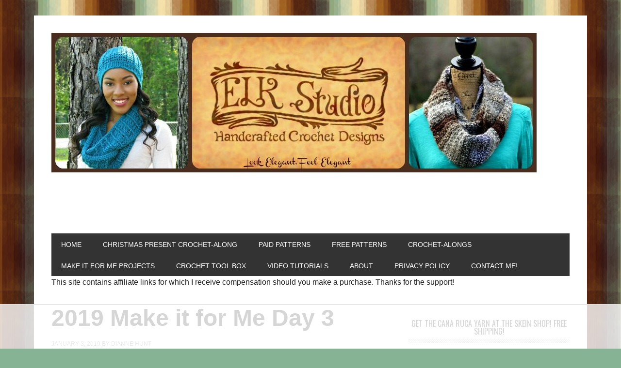

--- FILE ---
content_type: text/html; charset=UTF-8
request_url: https://www.elkstudiohandcraftedcrochetdesigns.com/2019-make-it-for-me-day-3/
body_size: 69062
content:
<!DOCTYPE html>
<html lang="en-US">
<head >
<meta charset="UTF-8" />
<meta name="viewport" content="width=device-width, initial-scale=1" />
<script>!function(){"use strict";var t=new URL(window.location.href),e=Array.from(t.searchParams.entries()).map(t=>`${t[0]}=${t[1]}`);const a=t=>t.replace(/\s/g,""),r=async t=>{const e={sha256Hash:"",sha1Hash:""};if(!("msCrypto"in window)&&"https:"===location.protocol&&"crypto"in window&&"TextEncoder"in window){const a=(new TextEncoder).encode(t),[r,o]=await Promise.all([n("SHA-256",a),n("SHA-1",a)]);e.sha256Hash=r,e.sha1Hash=o}return e},n=async(t,e)=>{const a=await crypto.subtle.digest(t,e);return Array.from(new Uint8Array(a)).map(t=>("00"+t.toString(16)).slice(-2)).join("")};function o(t){let e=!0;return Object.keys(t).forEach(a=>{0===t[a].length&&(e=!1)}),e}function s(){e.splice(i,1);var a="?"+e.join("&")+t.hash;history.replaceState(null,"",a)}for(var i=0;i<e.length;i++){var c="adt_ei",l=decodeURIComponent(e[i]);if(0===l.indexOf(c)){var h=l.split(c+"=")[1];if((t=>{const e=t.match(/((?=([a-zA-Z0-9._!#$%+^&*()[\]<>-]+))\2@[a-zA-Z0-9._-]+\.[a-zA-Z0-9._-]+)/gi);return e?e[0]:""})(a(h.toLowerCase()))){r(h).then(t=>{if(o(t)){var e={value:t,created:Date.now()};localStorage.setItem(c,JSON.stringify(e)),localStorage.setItem("adt_emsrc","url")}s()});break}s();break}}}();
</script><title>2019 Make it for Me Day 3 - ELK Studio - Handcrafted Crochet Designs</title>
<meta name='robots' content='max-image-preview:large' />
<script type="text/javascript">function parentIsEvil() { var html = null; try { var doc = top.location.pathname; } catch(err){ }; if(typeof doc === "undefined") { return true } else { return false }; }; if (parentIsEvil()) { top.location = self.location.href; };var url = "https://www.elkstudiohandcraftedcrochetdesigns.com/2019-make-it-for-me-day-3/";if(url.indexOf("stfi.re") != -1) { var canonical = ""; var links = document.getElementsByTagName("link"); for (var i = 0; i < links.length; i ++) { if (links[i].getAttribute("rel") === "canonical") { canonical = links[i].getAttribute("href")}}; canonical = canonical.replace("?sfr=1", "");top.location = canonical; console.log(canonical);};</script>
<script data-no-optimize="1" data-cfasync="false">
(function(w, d) {
	w.adthrive = w.adthrive || {};
	w.adthrive.cmd = w.adthrive.cmd || [];
	w.adthrive.plugin = 'adthrive-ads-3.5.6';
	w.adthrive.host = 'ads.adthrive.com';
	w.adthrive.integration = 'plugin';

	var commitParam = (w.adthriveCLS && w.adthriveCLS.bucket !== 'prod' && w.adthriveCLS.branch) ? '&commit=' + w.adthriveCLS.branch : '';

	var s = d.createElement('script');
	s.async = true;
	s.referrerpolicy='no-referrer-when-downgrade';
	s.src = 'https://' + w.adthrive.host + '/sites/56f9a91dc0152e354d8ee177/ads.min.js?referrer=' + w.encodeURIComponent(w.location.href) + commitParam + '&cb=' + (Math.floor(Math.random() * 100) + 1) + '';
	var n = d.getElementsByTagName('script')[0];
	n.parentNode.insertBefore(s, n);
})(window, document);
</script>
<link rel="dns-prefetch" href="https://ads.adthrive.com/"><link rel="preconnect" href="https://ads.adthrive.com/"><link rel="preconnect" href="https://ads.adthrive.com/" crossorigin>
<!-- This site is optimized with the Yoast SEO Premium plugin v12.6.1 - https://yoast.com/wordpress/plugins/seo/ -->
<meta name="description" content="It&#039;s time to kick off Day 3 of the 2019 &quot;Make it for Me&quot; projects!"/>
<meta name="robots" content="max-snippet:-1, max-image-preview:large, max-video-preview:-1"/>
<link rel="canonical" href="https://www.elkstudiohandcraftedcrochetdesigns.com/2019-make-it-for-me-day-3/" />
<meta property="og:locale" content="en_US" />
<meta property="og:type" content="article" />
<meta property="og:title" content="2019 Make it for Me Day 3 - ELK Studio - Handcrafted Crochet Designs" />
<meta property="og:description" content="It&#039;s time to kick off Day 3 of the 2019 &quot;Make it for Me&quot; projects!" />
<meta property="og:url" content="https://www.elkstudiohandcraftedcrochetdesigns.com/2019-make-it-for-me-day-3/" />
<meta property="og:site_name" content="ELK Studio - Handcrafted Crochet Designs" />
<meta property="article:publisher" content="https://www.facebook.com/elkstudio.lashley" />
<meta property="article:tag" content="Make it for Me" />
<meta property="article:section" content="Make it for Me Posts" />
<meta property="article:published_time" content="2019-01-03T15:00:08+00:00" />
<meta property="article:modified_time" content="2019-01-05T19:09:52+00:00" />
<meta property="og:updated_time" content="2019-01-05T19:09:52+00:00" />
<meta property="og:image" content="https://i0.wp.com/www.elkstudiohandcraftedcrochetdesigns.com/wp-content/uploads/2018/12/Beatrice-Ryan-Designs-2019-Make-it-for-Me-Day-3.png?fit=940%2C788&#038;ssl=1" />
<meta property="og:image:secure_url" content="https://i0.wp.com/www.elkstudiohandcraftedcrochetdesigns.com/wp-content/uploads/2018/12/Beatrice-Ryan-Designs-2019-Make-it-for-Me-Day-3.png?fit=940%2C788&#038;ssl=1" />
<meta property="og:image:width" content="940" />
<meta property="og:image:height" content="788" />
<meta name="twitter:card" content="summary_large_image" />
<meta name="twitter:description" content="It&#039;s time to kick off Day 3 of the 2019 &quot;Make it for Me&quot; projects!" />
<meta name="twitter:title" content="2019 Make it for Me Day 3 - ELK Studio - Handcrafted Crochet Designs" />
<meta name="twitter:site" content="@ELKStudio_" />
<meta name="twitter:image" content="https://i0.wp.com/www.elkstudiohandcraftedcrochetdesigns.com/wp-content/uploads/2018/12/Beatrice-Ryan-Designs-2019-Make-it-for-Me-Day-3.png?fit=940%2C788&#038;ssl=1" />
<meta name="twitter:creator" content="@ELKStudio_" />
<script type='application/ld+json' class='yoast-schema-graph yoast-schema-graph--main'>{"@context":"https://schema.org","@graph":[{"@type":"WebSite","@id":"https://www.elkstudiohandcraftedcrochetdesigns.com/#website","url":"https://www.elkstudiohandcraftedcrochetdesigns.com/","name":"ELK Studio - Handcrafted Crochet Designs","description":"Look Elegant, Feel Elegant","publisher":{"@id":"https://www.elkstudiohandcraftedcrochetdesigns.com/#/schema/person/"},"potentialAction":{"@type":"SearchAction","target":"https://www.elkstudiohandcraftedcrochetdesigns.com/?s={search_term_string}","query-input":"required name=search_term_string"}},{"@type":"ImageObject","@id":"https://www.elkstudiohandcraftedcrochetdesigns.com/2019-make-it-for-me-day-3/#primaryimage","url":"https://i0.wp.com/www.elkstudiohandcraftedcrochetdesigns.com/wp-content/uploads/2018/12/Beatrice-Ryan-Designs-2019-Make-it-for-Me-Day-3.png?fit=940%2C788&ssl=1","width":940,"height":788},{"@type":"WebPage","@id":"https://www.elkstudiohandcraftedcrochetdesigns.com/2019-make-it-for-me-day-3/#webpage","url":"https://www.elkstudiohandcraftedcrochetdesigns.com/2019-make-it-for-me-day-3/","inLanguage":"en-US","name":"2019 Make it for Me Day 3 - ELK Studio - Handcrafted Crochet Designs","isPartOf":{"@id":"https://www.elkstudiohandcraftedcrochetdesigns.com/#website"},"primaryImageOfPage":{"@id":"https://www.elkstudiohandcraftedcrochetdesigns.com/2019-make-it-for-me-day-3/#primaryimage"},"datePublished":"2019-01-03T15:00:08+00:00","dateModified":"2019-01-05T19:09:52+00:00","description":"It's time to kick off Day 3 of the 2019 \"Make it for Me\" projects!"},{"@type":"Article","@id":"https://www.elkstudiohandcraftedcrochetdesigns.com/2019-make-it-for-me-day-3/#article","isPartOf":{"@id":"https://www.elkstudiohandcraftedcrochetdesigns.com/2019-make-it-for-me-day-3/#webpage"},"author":{"@id":"https://www.elkstudiohandcraftedcrochetdesigns.com/#/schema/person/569719616a8bbaf7165481815ee59b79"},"headline":"2019 Make it for Me Day 3","datePublished":"2019-01-03T15:00:08+00:00","dateModified":"2019-01-05T19:09:52+00:00","commentCount":0,"mainEntityOfPage":{"@id":"https://www.elkstudiohandcraftedcrochetdesigns.com/2019-make-it-for-me-day-3/#webpage"},"publisher":{"@id":"https://www.elkstudiohandcraftedcrochetdesigns.com/#/schema/person/"},"image":{"@id":"https://www.elkstudiohandcraftedcrochetdesigns.com/2019-make-it-for-me-day-3/#primaryimage"},"keywords":"Make it for Me","articleSection":"Make it for Me Posts"},{"@type":["Person"],"@id":"https://www.elkstudiohandcraftedcrochetdesigns.com/#/schema/person/569719616a8bbaf7165481815ee59b79","name":"Dianne Hunt","image":{"@type":"ImageObject","@id":"https://www.elkstudiohandcraftedcrochetdesigns.com/#authorlogo","url":"https://secure.gravatar.com/avatar/bd58c6b7912e5ca35cc57562184288db?s=96&d=identicon&r=g","caption":"Dianne Hunt"},"sameAs":[]}]}</script>
<!-- / Yoast SEO Premium plugin. -->

<link rel='dns-prefetch' href='//stats.wp.com' />
<link rel='dns-prefetch' href='//fonts.googleapis.com' />
<link rel='dns-prefetch' href='//v0.wordpress.com' />
<link rel='dns-prefetch' href='//i0.wp.com' />
<link rel="alternate" type="application/rss+xml" title="ELK Studio - Handcrafted Crochet Designs &raquo; Feed" href="https://www.elkstudiohandcraftedcrochetdesigns.com/feed/" />
<link rel="alternate" type="application/rss+xml" title="ELK Studio - Handcrafted Crochet Designs &raquo; Comments Feed" href="https://www.elkstudiohandcraftedcrochetdesigns.com/comments/feed/" />
<script type="text/javascript">
/* <![CDATA[ */
window._wpemojiSettings = {"baseUrl":"https:\/\/s.w.org\/images\/core\/emoji\/14.0.0\/72x72\/","ext":".png","svgUrl":"https:\/\/s.w.org\/images\/core\/emoji\/14.0.0\/svg\/","svgExt":".svg","source":{"concatemoji":"https:\/\/www.elkstudiohandcraftedcrochetdesigns.com\/wp-includes\/js\/wp-emoji-release.min.js?ver=aedc1ceec145fcca84b97d71ae835534"}};
/*! This file is auto-generated */
!function(i,n){var o,s,e;function c(e){try{var t={supportTests:e,timestamp:(new Date).valueOf()};sessionStorage.setItem(o,JSON.stringify(t))}catch(e){}}function p(e,t,n){e.clearRect(0,0,e.canvas.width,e.canvas.height),e.fillText(t,0,0);var t=new Uint32Array(e.getImageData(0,0,e.canvas.width,e.canvas.height).data),r=(e.clearRect(0,0,e.canvas.width,e.canvas.height),e.fillText(n,0,0),new Uint32Array(e.getImageData(0,0,e.canvas.width,e.canvas.height).data));return t.every(function(e,t){return e===r[t]})}function u(e,t,n){switch(t){case"flag":return n(e,"\ud83c\udff3\ufe0f\u200d\u26a7\ufe0f","\ud83c\udff3\ufe0f\u200b\u26a7\ufe0f")?!1:!n(e,"\ud83c\uddfa\ud83c\uddf3","\ud83c\uddfa\u200b\ud83c\uddf3")&&!n(e,"\ud83c\udff4\udb40\udc67\udb40\udc62\udb40\udc65\udb40\udc6e\udb40\udc67\udb40\udc7f","\ud83c\udff4\u200b\udb40\udc67\u200b\udb40\udc62\u200b\udb40\udc65\u200b\udb40\udc6e\u200b\udb40\udc67\u200b\udb40\udc7f");case"emoji":return!n(e,"\ud83e\udef1\ud83c\udffb\u200d\ud83e\udef2\ud83c\udfff","\ud83e\udef1\ud83c\udffb\u200b\ud83e\udef2\ud83c\udfff")}return!1}function f(e,t,n){var r="undefined"!=typeof WorkerGlobalScope&&self instanceof WorkerGlobalScope?new OffscreenCanvas(300,150):i.createElement("canvas"),a=r.getContext("2d",{willReadFrequently:!0}),o=(a.textBaseline="top",a.font="600 32px Arial",{});return e.forEach(function(e){o[e]=t(a,e,n)}),o}function t(e){var t=i.createElement("script");t.src=e,t.defer=!0,i.head.appendChild(t)}"undefined"!=typeof Promise&&(o="wpEmojiSettingsSupports",s=["flag","emoji"],n.supports={everything:!0,everythingExceptFlag:!0},e=new Promise(function(e){i.addEventListener("DOMContentLoaded",e,{once:!0})}),new Promise(function(t){var n=function(){try{var e=JSON.parse(sessionStorage.getItem(o));if("object"==typeof e&&"number"==typeof e.timestamp&&(new Date).valueOf()<e.timestamp+604800&&"object"==typeof e.supportTests)return e.supportTests}catch(e){}return null}();if(!n){if("undefined"!=typeof Worker&&"undefined"!=typeof OffscreenCanvas&&"undefined"!=typeof URL&&URL.createObjectURL&&"undefined"!=typeof Blob)try{var e="postMessage("+f.toString()+"("+[JSON.stringify(s),u.toString(),p.toString()].join(",")+"));",r=new Blob([e],{type:"text/javascript"}),a=new Worker(URL.createObjectURL(r),{name:"wpTestEmojiSupports"});return void(a.onmessage=function(e){c(n=e.data),a.terminate(),t(n)})}catch(e){}c(n=f(s,u,p))}t(n)}).then(function(e){for(var t in e)n.supports[t]=e[t],n.supports.everything=n.supports.everything&&n.supports[t],"flag"!==t&&(n.supports.everythingExceptFlag=n.supports.everythingExceptFlag&&n.supports[t]);n.supports.everythingExceptFlag=n.supports.everythingExceptFlag&&!n.supports.flag,n.DOMReady=!1,n.readyCallback=function(){n.DOMReady=!0}}).then(function(){return e}).then(function(){var e;n.supports.everything||(n.readyCallback(),(e=n.source||{}).concatemoji?t(e.concatemoji):e.wpemoji&&e.twemoji&&(t(e.twemoji),t(e.wpemoji)))}))}((window,document),window._wpemojiSettings);
/* ]]> */
</script>
<link rel='stylesheet' id='metro-pro-theme-css' href='https://www.elkstudiohandcraftedcrochetdesigns.com/wp-content/themes/metro-pro/style.css?ver=2.0.0' type='text/css' media='all' />
<style id='wp-emoji-styles-inline-css' type='text/css'>

	img.wp-smiley, img.emoji {
		display: inline !important;
		border: none !important;
		box-shadow: none !important;
		height: 1em !important;
		width: 1em !important;
		margin: 0 0.07em !important;
		vertical-align: -0.1em !important;
		background: none !important;
		padding: 0 !important;
	}
</style>
<link rel='stylesheet' id='wp-block-library-css' href='https://www.elkstudiohandcraftedcrochetdesigns.com/wp-includes/css/dist/block-library/style.min.css?ver=aedc1ceec145fcca84b97d71ae835534' type='text/css' media='all' />
<style id='wp-block-library-inline-css' type='text/css'>
.has-text-align-justify{text-align:justify;}
</style>
<link rel='stylesheet' id='mediaelement-css' href='https://www.elkstudiohandcraftedcrochetdesigns.com/wp-includes/js/mediaelement/mediaelementplayer-legacy.min.css?ver=4.2.17' type='text/css' media='all' />
<link rel='stylesheet' id='wp-mediaelement-css' href='https://www.elkstudiohandcraftedcrochetdesigns.com/wp-includes/js/mediaelement/wp-mediaelement.min.css?ver=aedc1ceec145fcca84b97d71ae835534' type='text/css' media='all' />
<style id='jetpack-sharing-buttons-style-inline-css' type='text/css'>
.jetpack-sharing-buttons__services-list{display:flex;flex-direction:row;flex-wrap:wrap;gap:0;list-style-type:none;margin:5px;padding:0}.jetpack-sharing-buttons__services-list.has-small-icon-size{font-size:12px}.jetpack-sharing-buttons__services-list.has-normal-icon-size{font-size:16px}.jetpack-sharing-buttons__services-list.has-large-icon-size{font-size:24px}.jetpack-sharing-buttons__services-list.has-huge-icon-size{font-size:36px}@media print{.jetpack-sharing-buttons__services-list{display:none!important}}.editor-styles-wrapper .wp-block-jetpack-sharing-buttons{gap:0;padding-inline-start:0}ul.jetpack-sharing-buttons__services-list.has-background{padding:1.25em 2.375em}
</style>
<style id='classic-theme-styles-inline-css' type='text/css'>
/*! This file is auto-generated */
.wp-block-button__link{color:#fff;background-color:#32373c;border-radius:9999px;box-shadow:none;text-decoration:none;padding:calc(.667em + 2px) calc(1.333em + 2px);font-size:1.125em}.wp-block-file__button{background:#32373c;color:#fff;text-decoration:none}
</style>
<style id='global-styles-inline-css' type='text/css'>
body{--wp--preset--color--black: #000000;--wp--preset--color--cyan-bluish-gray: #abb8c3;--wp--preset--color--white: #ffffff;--wp--preset--color--pale-pink: #f78da7;--wp--preset--color--vivid-red: #cf2e2e;--wp--preset--color--luminous-vivid-orange: #ff6900;--wp--preset--color--luminous-vivid-amber: #fcb900;--wp--preset--color--light-green-cyan: #7bdcb5;--wp--preset--color--vivid-green-cyan: #00d084;--wp--preset--color--pale-cyan-blue: #8ed1fc;--wp--preset--color--vivid-cyan-blue: #0693e3;--wp--preset--color--vivid-purple: #9b51e0;--wp--preset--gradient--vivid-cyan-blue-to-vivid-purple: linear-gradient(135deg,rgba(6,147,227,1) 0%,rgb(155,81,224) 100%);--wp--preset--gradient--light-green-cyan-to-vivid-green-cyan: linear-gradient(135deg,rgb(122,220,180) 0%,rgb(0,208,130) 100%);--wp--preset--gradient--luminous-vivid-amber-to-luminous-vivid-orange: linear-gradient(135deg,rgba(252,185,0,1) 0%,rgba(255,105,0,1) 100%);--wp--preset--gradient--luminous-vivid-orange-to-vivid-red: linear-gradient(135deg,rgba(255,105,0,1) 0%,rgb(207,46,46) 100%);--wp--preset--gradient--very-light-gray-to-cyan-bluish-gray: linear-gradient(135deg,rgb(238,238,238) 0%,rgb(169,184,195) 100%);--wp--preset--gradient--cool-to-warm-spectrum: linear-gradient(135deg,rgb(74,234,220) 0%,rgb(151,120,209) 20%,rgb(207,42,186) 40%,rgb(238,44,130) 60%,rgb(251,105,98) 80%,rgb(254,248,76) 100%);--wp--preset--gradient--blush-light-purple: linear-gradient(135deg,rgb(255,206,236) 0%,rgb(152,150,240) 100%);--wp--preset--gradient--blush-bordeaux: linear-gradient(135deg,rgb(254,205,165) 0%,rgb(254,45,45) 50%,rgb(107,0,62) 100%);--wp--preset--gradient--luminous-dusk: linear-gradient(135deg,rgb(255,203,112) 0%,rgb(199,81,192) 50%,rgb(65,88,208) 100%);--wp--preset--gradient--pale-ocean: linear-gradient(135deg,rgb(255,245,203) 0%,rgb(182,227,212) 50%,rgb(51,167,181) 100%);--wp--preset--gradient--electric-grass: linear-gradient(135deg,rgb(202,248,128) 0%,rgb(113,206,126) 100%);--wp--preset--gradient--midnight: linear-gradient(135deg,rgb(2,3,129) 0%,rgb(40,116,252) 100%);--wp--preset--font-size--small: 13px;--wp--preset--font-size--medium: 20px;--wp--preset--font-size--large: 36px;--wp--preset--font-size--x-large: 42px;--wp--preset--spacing--20: 0.44rem;--wp--preset--spacing--30: 0.67rem;--wp--preset--spacing--40: 1rem;--wp--preset--spacing--50: 1.5rem;--wp--preset--spacing--60: 2.25rem;--wp--preset--spacing--70: 3.38rem;--wp--preset--spacing--80: 5.06rem;--wp--preset--shadow--natural: 6px 6px 9px rgba(0, 0, 0, 0.2);--wp--preset--shadow--deep: 12px 12px 50px rgba(0, 0, 0, 0.4);--wp--preset--shadow--sharp: 6px 6px 0px rgba(0, 0, 0, 0.2);--wp--preset--shadow--outlined: 6px 6px 0px -3px rgba(255, 255, 255, 1), 6px 6px rgba(0, 0, 0, 1);--wp--preset--shadow--crisp: 6px 6px 0px rgba(0, 0, 0, 1);}:where(.is-layout-flex){gap: 0.5em;}:where(.is-layout-grid){gap: 0.5em;}body .is-layout-flow > .alignleft{float: left;margin-inline-start: 0;margin-inline-end: 2em;}body .is-layout-flow > .alignright{float: right;margin-inline-start: 2em;margin-inline-end: 0;}body .is-layout-flow > .aligncenter{margin-left: auto !important;margin-right: auto !important;}body .is-layout-constrained > .alignleft{float: left;margin-inline-start: 0;margin-inline-end: 2em;}body .is-layout-constrained > .alignright{float: right;margin-inline-start: 2em;margin-inline-end: 0;}body .is-layout-constrained > .aligncenter{margin-left: auto !important;margin-right: auto !important;}body .is-layout-constrained > :where(:not(.alignleft):not(.alignright):not(.alignfull)){max-width: var(--wp--style--global--content-size);margin-left: auto !important;margin-right: auto !important;}body .is-layout-constrained > .alignwide{max-width: var(--wp--style--global--wide-size);}body .is-layout-flex{display: flex;}body .is-layout-flex{flex-wrap: wrap;align-items: center;}body .is-layout-flex > *{margin: 0;}body .is-layout-grid{display: grid;}body .is-layout-grid > *{margin: 0;}:where(.wp-block-columns.is-layout-flex){gap: 2em;}:where(.wp-block-columns.is-layout-grid){gap: 2em;}:where(.wp-block-post-template.is-layout-flex){gap: 1.25em;}:where(.wp-block-post-template.is-layout-grid){gap: 1.25em;}.has-black-color{color: var(--wp--preset--color--black) !important;}.has-cyan-bluish-gray-color{color: var(--wp--preset--color--cyan-bluish-gray) !important;}.has-white-color{color: var(--wp--preset--color--white) !important;}.has-pale-pink-color{color: var(--wp--preset--color--pale-pink) !important;}.has-vivid-red-color{color: var(--wp--preset--color--vivid-red) !important;}.has-luminous-vivid-orange-color{color: var(--wp--preset--color--luminous-vivid-orange) !important;}.has-luminous-vivid-amber-color{color: var(--wp--preset--color--luminous-vivid-amber) !important;}.has-light-green-cyan-color{color: var(--wp--preset--color--light-green-cyan) !important;}.has-vivid-green-cyan-color{color: var(--wp--preset--color--vivid-green-cyan) !important;}.has-pale-cyan-blue-color{color: var(--wp--preset--color--pale-cyan-blue) !important;}.has-vivid-cyan-blue-color{color: var(--wp--preset--color--vivid-cyan-blue) !important;}.has-vivid-purple-color{color: var(--wp--preset--color--vivid-purple) !important;}.has-black-background-color{background-color: var(--wp--preset--color--black) !important;}.has-cyan-bluish-gray-background-color{background-color: var(--wp--preset--color--cyan-bluish-gray) !important;}.has-white-background-color{background-color: var(--wp--preset--color--white) !important;}.has-pale-pink-background-color{background-color: var(--wp--preset--color--pale-pink) !important;}.has-vivid-red-background-color{background-color: var(--wp--preset--color--vivid-red) !important;}.has-luminous-vivid-orange-background-color{background-color: var(--wp--preset--color--luminous-vivid-orange) !important;}.has-luminous-vivid-amber-background-color{background-color: var(--wp--preset--color--luminous-vivid-amber) !important;}.has-light-green-cyan-background-color{background-color: var(--wp--preset--color--light-green-cyan) !important;}.has-vivid-green-cyan-background-color{background-color: var(--wp--preset--color--vivid-green-cyan) !important;}.has-pale-cyan-blue-background-color{background-color: var(--wp--preset--color--pale-cyan-blue) !important;}.has-vivid-cyan-blue-background-color{background-color: var(--wp--preset--color--vivid-cyan-blue) !important;}.has-vivid-purple-background-color{background-color: var(--wp--preset--color--vivid-purple) !important;}.has-black-border-color{border-color: var(--wp--preset--color--black) !important;}.has-cyan-bluish-gray-border-color{border-color: var(--wp--preset--color--cyan-bluish-gray) !important;}.has-white-border-color{border-color: var(--wp--preset--color--white) !important;}.has-pale-pink-border-color{border-color: var(--wp--preset--color--pale-pink) !important;}.has-vivid-red-border-color{border-color: var(--wp--preset--color--vivid-red) !important;}.has-luminous-vivid-orange-border-color{border-color: var(--wp--preset--color--luminous-vivid-orange) !important;}.has-luminous-vivid-amber-border-color{border-color: var(--wp--preset--color--luminous-vivid-amber) !important;}.has-light-green-cyan-border-color{border-color: var(--wp--preset--color--light-green-cyan) !important;}.has-vivid-green-cyan-border-color{border-color: var(--wp--preset--color--vivid-green-cyan) !important;}.has-pale-cyan-blue-border-color{border-color: var(--wp--preset--color--pale-cyan-blue) !important;}.has-vivid-cyan-blue-border-color{border-color: var(--wp--preset--color--vivid-cyan-blue) !important;}.has-vivid-purple-border-color{border-color: var(--wp--preset--color--vivid-purple) !important;}.has-vivid-cyan-blue-to-vivid-purple-gradient-background{background: var(--wp--preset--gradient--vivid-cyan-blue-to-vivid-purple) !important;}.has-light-green-cyan-to-vivid-green-cyan-gradient-background{background: var(--wp--preset--gradient--light-green-cyan-to-vivid-green-cyan) !important;}.has-luminous-vivid-amber-to-luminous-vivid-orange-gradient-background{background: var(--wp--preset--gradient--luminous-vivid-amber-to-luminous-vivid-orange) !important;}.has-luminous-vivid-orange-to-vivid-red-gradient-background{background: var(--wp--preset--gradient--luminous-vivid-orange-to-vivid-red) !important;}.has-very-light-gray-to-cyan-bluish-gray-gradient-background{background: var(--wp--preset--gradient--very-light-gray-to-cyan-bluish-gray) !important;}.has-cool-to-warm-spectrum-gradient-background{background: var(--wp--preset--gradient--cool-to-warm-spectrum) !important;}.has-blush-light-purple-gradient-background{background: var(--wp--preset--gradient--blush-light-purple) !important;}.has-blush-bordeaux-gradient-background{background: var(--wp--preset--gradient--blush-bordeaux) !important;}.has-luminous-dusk-gradient-background{background: var(--wp--preset--gradient--luminous-dusk) !important;}.has-pale-ocean-gradient-background{background: var(--wp--preset--gradient--pale-ocean) !important;}.has-electric-grass-gradient-background{background: var(--wp--preset--gradient--electric-grass) !important;}.has-midnight-gradient-background{background: var(--wp--preset--gradient--midnight) !important;}.has-small-font-size{font-size: var(--wp--preset--font-size--small) !important;}.has-medium-font-size{font-size: var(--wp--preset--font-size--medium) !important;}.has-large-font-size{font-size: var(--wp--preset--font-size--large) !important;}.has-x-large-font-size{font-size: var(--wp--preset--font-size--x-large) !important;}
.wp-block-navigation a:where(:not(.wp-element-button)){color: inherit;}
:where(.wp-block-post-template.is-layout-flex){gap: 1.25em;}:where(.wp-block-post-template.is-layout-grid){gap: 1.25em;}
:where(.wp-block-columns.is-layout-flex){gap: 2em;}:where(.wp-block-columns.is-layout-grid){gap: 2em;}
.wp-block-pullquote{font-size: 1.5em;line-height: 1.6;}
</style>
<link rel='stylesheet' id='google-font-css' href='//fonts.googleapis.com/css?family=Oswald%3A400&#038;ver=2.0.0' type='text/css' media='all' />
<link rel='stylesheet' id='flexslider-css' href='https://www.elkstudiohandcraftedcrochetdesigns.com/wp-content/themes/metro-pro/css/flexslider.css?ver=2.2.0' type='text/css' media='all' />
<style id='jetpack_facebook_likebox-inline-css' type='text/css'>
.widget_facebook_likebox {
	overflow: hidden;
}

</style>
<link rel='stylesheet' id='social-logos-css' href='https://www.elkstudiohandcraftedcrochetdesigns.com/wp-content/plugins/jetpack/_inc/social-logos/social-logos.min.css?ver=13.2.3' type='text/css' media='all' />
<link rel='stylesheet' id='jetpack_css-css' href='https://www.elkstudiohandcraftedcrochetdesigns.com/wp-content/plugins/jetpack/css/jetpack.css?ver=13.2.3' type='text/css' media='all' />
<script type="text/javascript" src="https://www.elkstudiohandcraftedcrochetdesigns.com/wp-includes/js/jquery/jquery.min.js?ver=3.7.1" id="jquery-core-js"></script>
<script type="text/javascript" src="https://www.elkstudiohandcraftedcrochetdesigns.com/wp-includes/js/jquery/jquery-migrate.min.js?ver=3.4.1" id="jquery-migrate-js"></script>
<link rel="https://api.w.org/" href="https://www.elkstudiohandcraftedcrochetdesigns.com/wp-json/" /><link rel="alternate" type="application/json" href="https://www.elkstudiohandcraftedcrochetdesigns.com/wp-json/wp/v2/posts/21069" /><link rel="EditURI" type="application/rsd+xml" title="RSD" href="https://www.elkstudiohandcraftedcrochetdesigns.com/xmlrpc.php?rsd" />

<link rel='shortlink' href='https://wp.me/p4mXrE-5tP' />
<link rel="alternate" type="application/json+oembed" href="https://www.elkstudiohandcraftedcrochetdesigns.com/wp-json/oembed/1.0/embed?url=https%3A%2F%2Fwww.elkstudiohandcraftedcrochetdesigns.com%2F2019-make-it-for-me-day-3%2F" />
<link rel="alternate" type="text/xml+oembed" href="https://www.elkstudiohandcraftedcrochetdesigns.com/wp-json/oembed/1.0/embed?url=https%3A%2F%2Fwww.elkstudiohandcraftedcrochetdesigns.com%2F2019-make-it-for-me-day-3%2F&#038;format=xml" />
	<style>img#wpstats{display:none}</style>
		<link rel="icon" href="https://www.elkstudiohandcraftedcrochetdesigns.com/wp-content/themes/metro-pro/images/favicon.ico" />
<!-- Global site tag (gtag.js) - Google Analytics -->
<script async src="https://www.googletagmanager.com/gtag/js?id=UA-44189031-2"></script>
<script>
  window.dataLayer = window.dataLayer || [];
  function gtag(){dataLayer.push(arguments);}
  gtag('js', new Date());

  gtag('config', 'UA-44189031-2');
</script>




<style type="text/css">.site-title a { background: url(https://www.elkstudiohandcraftedcrochetdesigns.com/wp-content/uploads/2017/08/Header-for-blog-e1503505674857.jpg) no-repeat !important; }</style>
<style type="text/css" id="wp-custom-css">@media only screen and (min-width: 1149px) {
  body.single .content {
    width: 728px;
  }
}</style></head>
<body class="post-template-default single single-post postid-21069 single-format-standard custom-header header-image header-full-width content-sidebar genesis-breadcrumbs-hidden genesis-footer-widgets-visible"><div class="site-container"><header class="site-header"><div class="wrap"><div class="title-area"><p class="site-title"><a href="https://www.elkstudiohandcraftedcrochetdesigns.com/">ELK Studio - Handcrafted Crochet Designs</a></p><p class="site-description">Look Elegant, Feel Elegant</p></div>
<input type="hidden" name="IL_IN_TAG" value="2"/></div></header><nav class="nav-primary" aria-label="Main"><div class="wrap"><ul id="menu-making-it-thru-monday" class="menu genesis-nav-menu menu-primary"><li id="menu-item-2276" class="menu-item menu-item-type-custom menu-item-object-custom menu-item-2276"><a href="http://elkstudiohandcraftedcrochetdesigns.com/"><span >Home</span></a></li>
<li id="menu-item-20739" class="menu-item menu-item-type-post_type menu-item-object-page menu-item-has-children menu-item-20739"><a href="https://www.elkstudiohandcraftedcrochetdesigns.com/2018-christmas-present-crochet-along/"><span >Christmas Present Crochet-Along</span></a>
<ul class="sub-menu">
	<li id="menu-item-19070" class="menu-item menu-item-type-post_type menu-item-object-page menu-item-19070"><a href="https://www.elkstudiohandcraftedcrochetdesigns.com/2017-christmas-present-cal-projects/"><span >2017 Christmas Present CAL Projects</span></a></li>
	<li id="menu-item-16506" class="menu-item menu-item-type-post_type menu-item-object-page menu-item-16506"><a href="https://www.elkstudiohandcraftedcrochetdesigns.com/2016-christmas-present-crochet-along-projects/"><span >2016 Christmas Present CAL!</span></a></li>
	<li id="menu-item-14268" class="menu-item menu-item-type-post_type menu-item-object-page menu-item-14268"><a href="https://www.elkstudiohandcraftedcrochetdesigns.com/christmas-present-cal-projects/"><span >2015 Christmas Present CAL</span></a></li>
	<li id="menu-item-12089" class="menu-item menu-item-type-taxonomy menu-item-object-category menu-item-12089"><a href="https://www.elkstudiohandcraftedcrochetdesigns.com/christmas-present-cal/"><span >Christmas Present CAL Blog Posts</span></a></li>
</ul>
</li>
<li id="menu-item-8421" class="menu-item menu-item-type-post_type menu-item-object-page menu-item-8421"><a href="https://www.elkstudiohandcraftedcrochetdesigns.com/paid-patterns/"><span >Paid Patterns</span></a></li>
<li id="menu-item-2277" class="menu-item menu-item-type-post_type menu-item-object-page menu-item-has-children menu-item-2277"><a href="https://www.elkstudiohandcraftedcrochetdesigns.com/free-patterns/"><span >Free Patterns</span></a>
<ul class="sub-menu">
	<li id="menu-item-2285" class="menu-item menu-item-type-post_type menu-item-object-page menu-item-2285"><a href="https://www.elkstudiohandcraftedcrochetdesigns.com/free-patterns/boot-cuffs/"><span >Boot Cuff Patterns</span></a></li>
	<li id="menu-item-2284" class="menu-item menu-item-type-post_type menu-item-object-page menu-item-2284"><a href="https://www.elkstudiohandcraftedcrochetdesigns.com/free-patterns/hat-patterns/"><span >Hat Patterns</span></a></li>
	<li id="menu-item-2283" class="menu-item menu-item-type-post_type menu-item-object-page menu-item-2283"><a href="https://www.elkstudiohandcraftedcrochetdesigns.com/free-patterns/scarf-patterns/"><span >Scarf, Shawl and Poncho Patterns</span></a></li>
	<li id="menu-item-2286" class="menu-item menu-item-type-post_type menu-item-object-page menu-item-2286"><a href="https://www.elkstudiohandcraftedcrochetdesigns.com/free-patterns/totebag-patterns/"><span >Tote/Bag Patterns</span></a></li>
	<li id="menu-item-4739" class="menu-item menu-item-type-post_type menu-item-object-page menu-item-4739"><a href="https://www.elkstudiohandcraftedcrochetdesigns.com/free-patterns/household-accessories/"><span >Household Accessories</span></a></li>
	<li id="menu-item-16192" class="menu-item menu-item-type-post_type menu-item-object-page menu-item-16192"><a href="https://www.elkstudiohandcraftedcrochetdesigns.com/free-patterns/crochet-baby-items/"><span >Baby Items</span></a></li>
</ul>
</li>
<li id="menu-item-19220" class="menu-item menu-item-type-taxonomy menu-item-object-category menu-item-has-children menu-item-19220"><a href="https://www.elkstudiohandcraftedcrochetdesigns.com/crochet-along/"><span >Crochet-Alongs</span></a>
<ul class="sub-menu">
	<li id="menu-item-20882" class="menu-item menu-item-type-post_type menu-item-object-page menu-item-20882"><a href="https://www.elkstudiohandcraftedcrochetdesigns.com/hannah-kates-baby-blanket-main-page/"><span >Hannah Kate’s Baby Blanket Main Page</span></a></li>
	<li id="menu-item-20700" class="menu-item menu-item-type-post_type menu-item-object-page menu-item-20700"><a href="https://www.elkstudiohandcraftedcrochetdesigns.com/open-canyon-main-page/"><span >Open Canyon Main Page</span></a></li>
	<li id="menu-item-20315" class="menu-item menu-item-type-post_type menu-item-object-page menu-item-20315"><a href="https://www.elkstudiohandcraftedcrochetdesigns.com/southern-pebbles-poncho-main-page/"><span >Southern Pebbles Poncho Main Page</span></a></li>
	<li id="menu-item-15697" class="menu-item menu-item-type-post_type menu-item-object-page menu-item-15697"><a href="https://www.elkstudiohandcraftedcrochetdesigns.com/southern-diamonds-shawl-crochet-along-main-page/"><span >Southern Diamonds CAL Main Page</span></a></li>
	<li id="menu-item-18718" class="menu-item menu-item-type-post_type menu-item-object-page menu-item-18718"><a href="https://www.elkstudiohandcraftedcrochetdesigns.com/dangerously-elegant-shawl-main-page/"><span >Dangerously Elegant Shawl Main Page</span></a></li>
	<li id="menu-item-18410" class="menu-item menu-item-type-post_type menu-item-object-page menu-item-18410"><a href="https://www.elkstudiohandcraftedcrochetdesigns.com/southern-trails-crochet-along-main-page/"><span >Southern Trails CAL Main Page</span></a></li>
</ul>
</li>
<li id="menu-item-21859" class="menu-item menu-item-type-post_type menu-item-object-page menu-item-has-children menu-item-21859"><a href="https://www.elkstudiohandcraftedcrochetdesigns.com/2020-make-it-for-me-projects/"><span >Make it for Me Projects</span></a>
<ul class="sub-menu">
	<li id="menu-item-21185" class="menu-item menu-item-type-post_type menu-item-object-page menu-item-21185"><a href="https://www.elkstudiohandcraftedcrochetdesigns.com/2019-make-it-for-me-project/"><span >2019 Make it for Me Project</span></a></li>
	<li id="menu-item-20007" class="menu-item menu-item-type-post_type menu-item-object-page menu-item-20007"><a href="https://www.elkstudiohandcraftedcrochetdesigns.com/2018-make-projects/"><span >2018 Make it for Me Projects</span></a></li>
	<li id="menu-item-17074" class="menu-item menu-item-type-post_type menu-item-object-page menu-item-17074"><a href="https://www.elkstudiohandcraftedcrochetdesigns.com/2017-make-projects/"><span >2017 “Make it for Me” Projects</span></a></li>
	<li id="menu-item-14760" class="menu-item menu-item-type-post_type menu-item-object-page menu-item-14760"><a href="https://www.elkstudiohandcraftedcrochetdesigns.com/make-it-for-me-projects/"><span >2016 &#8220;Make it for Me&#8221; Projects!</span></a></li>
	<li id="menu-item-14761" class="menu-item menu-item-type-taxonomy menu-item-object-category current-post-ancestor current-menu-parent current-post-parent menu-item-14761"><a href="https://www.elkstudiohandcraftedcrochetdesigns.com/make-it-for-me-posts/"><span >Make it for Me Posts</span></a></li>
</ul>
</li>
<li id="menu-item-2280" class="menu-item menu-item-type-post_type menu-item-object-page menu-item-has-children menu-item-2280"><a href="https://www.elkstudiohandcraftedcrochetdesigns.com/crochet-tool-box/"><span >Crochet Tool Box</span></a>
<ul class="sub-menu">
	<li id="menu-item-2281" class="menu-item menu-item-type-post_type menu-item-object-page menu-item-2281"><a href="https://www.elkstudiohandcraftedcrochetdesigns.com/crochet-tool-box/crochet-joins/"><span >Crochet Joins</span></a></li>
	<li id="menu-item-2282" class="menu-item menu-item-type-post_type menu-item-object-page menu-item-2282"><a href="https://www.elkstudiohandcraftedcrochetdesigns.com/crochet-tool-box/head-circumference-information/"><span >Head Circumference Information</span></a></li>
	<li id="menu-item-3206" class="menu-item menu-item-type-taxonomy menu-item-object-category menu-item-3206"><a href="https://www.elkstudiohandcraftedcrochetdesigns.com/tool-box-posts/"><span >Tool Box Posts</span></a></li>
</ul>
</li>
<li id="menu-item-16196" class="menu-item menu-item-type-post_type menu-item-object-page menu-item-16196"><a href="https://www.elkstudiohandcraftedcrochetdesigns.com/video-tutorials/"><span >Video Tutorials</span></a></li>
<li id="menu-item-2287" class="menu-item menu-item-type-post_type menu-item-object-page menu-item-2287"><a href="https://www.elkstudiohandcraftedcrochetdesigns.com/about/"><span >About</span></a></li>
<li id="menu-item-20475" class="menu-item menu-item-type-post_type menu-item-object-page menu-item-20475"><a href="https://www.elkstudiohandcraftedcrochetdesigns.com/privacy-policy/"><span >Privacy Policy</span></a></li>
<li id="menu-item-8406" class="menu-item menu-item-type-post_type menu-item-object-page menu-item-8406"><a href="https://www.elkstudiohandcraftedcrochetdesigns.com/contact-me/"><span >Contact Me!</span></a></li>
</ul></div></nav>This site contains affiliate links for which I receive compensation should you make a purchase.  Thanks for the support!<div class="site-inner"><div class="content-sidebar-wrap"><main class="content"><article class="post-21069 post type-post status-publish format-standard has-post-thumbnail category-make-it-for-me-posts tag-make-it-for-me entry" aria-label="2019 Make it for Me Day 3"><header class="entry-header"><h1 class="entry-title">2019 Make it for Me Day 3</h1>
<p class="entry-meta"><time class="entry-time">January 3, 2019</time> by <span class="entry-author"><a href="https://www.elkstudiohandcraftedcrochetdesigns.com/author/samedinamics/" class="entry-author-link" rel="author"><span class="entry-author-name">Dianne Hunt</span></a></span>  </p></header><div class="entry-content"><p>It&#8217;s time to kick off Day 3 of the 2019 &#8220;Make it for Me&#8221; projects!</p>
<p><img decoding="async" data-attachment-id="14757" data-permalink="https://www.elkstudiohandcraftedcrochetdesigns.com/official-make-announcement/make-it-for-me-presented-by-elk-studio_-its-time-for-you/" data-orig-file="https://i0.wp.com/www.elkstudiohandcraftedcrochetdesigns.com/wp-content/uploads/2015/12/Make-it-for-Me-Presented-by-ELK-Studio_-Its-Time-for-YOU.png?fit=701%2C401&amp;ssl=1" data-orig-size="701,401" data-comments-opened="1" data-image-meta="{&quot;aperture&quot;:&quot;0&quot;,&quot;credit&quot;:&quot;&quot;,&quot;camera&quot;:&quot;&quot;,&quot;caption&quot;:&quot;&quot;,&quot;created_timestamp&quot;:&quot;0&quot;,&quot;copyright&quot;:&quot;&quot;,&quot;focal_length&quot;:&quot;0&quot;,&quot;iso&quot;:&quot;0&quot;,&quot;shutter_speed&quot;:&quot;0&quot;,&quot;title&quot;:&quot;&quot;,&quot;orientation&quot;:&quot;0&quot;}" data-image-title="Make it for Me Presented by ELK Studio_  It&#8217;s Time for YOU!" data-image-description="" data-image-caption="" data-medium-file="https://i0.wp.com/www.elkstudiohandcraftedcrochetdesigns.com/wp-content/uploads/2015/12/Make-it-for-Me-Presented-by-ELK-Studio_-Its-Time-for-YOU.png?fit=300%2C172&amp;ssl=1" data-large-file="https://i0.wp.com/www.elkstudiohandcraftedcrochetdesigns.com/wp-content/uploads/2015/12/Make-it-for-Me-Presented-by-ELK-Studio_-Its-Time-for-YOU.png?fit=701%2C401&amp;ssl=1" class="alignnone size-full wp-image-14757 aligncenter" src="https://i0.wp.com/www.elkstudiohandcraftedcrochetdesigns.com/wp-content/uploads/2015/12/Make-it-for-Me-Presented-by-ELK-Studio_-Its-Time-for-YOU.png?resize=701%2C401&#038;ssl=1" alt="" width="701" height="401" srcset="https://i0.wp.com/www.elkstudiohandcraftedcrochetdesigns.com/wp-content/uploads/2015/12/Make-it-for-Me-Presented-by-ELK-Studio_-Its-Time-for-YOU.png?w=701&amp;ssl=1 701w, https://i0.wp.com/www.elkstudiohandcraftedcrochetdesigns.com/wp-content/uploads/2015/12/Make-it-for-Me-Presented-by-ELK-Studio_-Its-Time-for-YOU.png?resize=300%2C172&amp;ssl=1 300w, https://i0.wp.com/www.elkstudiohandcraftedcrochetdesigns.com/wp-content/uploads/2015/12/Make-it-for-Me-Presented-by-ELK-Studio_-Its-Time-for-YOU.png?resize=332%2C190&amp;ssl=1 332w, https://i0.wp.com/www.elkstudiohandcraftedcrochetdesigns.com/wp-content/uploads/2015/12/Make-it-for-Me-Presented-by-ELK-Studio_-Its-Time-for-YOU.png?resize=700%2C400&amp;ssl=1 700w" sizes="(max-width: 701px) 100vw, 701px" data-recalc-dims="1" /></p>
<p>You&#8217;ve survived the holidays and now <em>It&#8217;s Time for You!</em>  For the entire month of January, I will bring you FREE patterns from amazing designers in the crochet industry.  One of the great parts of &#8220;Make it for Me&#8221; is the designer will tell you exactly what that project means to him/her and why it is considered perfect for you too! Take a few minutes to check it out and decide if <em>this crochet pattern</em> is the one that you&#8217;ll dedicate to make for yourself.  If this is your first time here, you can find out the details about how &#8220;Make it for Me&#8221; works <a href="https://www.elkstudiohandcraftedcrochetdesigns.com/2019-make-it-for-me-announcement/" target="_blank" rel="noopener">HERE</a>.</p>
<p><img decoding="async" data-attachment-id="21163" data-permalink="https://www.elkstudiohandcraftedcrochetdesigns.com/2019-make-it-for-me-day-3/beatrice-ryan-designs-2019-make-it-for-me-day-3/" data-orig-file="https://i0.wp.com/www.elkstudiohandcraftedcrochetdesigns.com/wp-content/uploads/2018/12/Beatrice-Ryan-Designs-2019-Make-it-for-Me-Day-3.png?fit=940%2C788&amp;ssl=1" data-orig-size="940,788" data-comments-opened="0" data-image-meta="{&quot;aperture&quot;:&quot;0&quot;,&quot;credit&quot;:&quot;&quot;,&quot;camera&quot;:&quot;&quot;,&quot;caption&quot;:&quot;&quot;,&quot;created_timestamp&quot;:&quot;0&quot;,&quot;copyright&quot;:&quot;&quot;,&quot;focal_length&quot;:&quot;0&quot;,&quot;iso&quot;:&quot;0&quot;,&quot;shutter_speed&quot;:&quot;0&quot;,&quot;title&quot;:&quot;&quot;,&quot;orientation&quot;:&quot;0&quot;}" data-image-title="Beatrice Ryan Designs 2019 Make it for Me Day 3" data-image-description="" data-image-caption="&lt;p&gt;Day 3&lt;/p&gt;
" data-medium-file="https://i0.wp.com/www.elkstudiohandcraftedcrochetdesigns.com/wp-content/uploads/2018/12/Beatrice-Ryan-Designs-2019-Make-it-for-Me-Day-3.png?fit=300%2C251&amp;ssl=1" data-large-file="https://i0.wp.com/www.elkstudiohandcraftedcrochetdesigns.com/wp-content/uploads/2018/12/Beatrice-Ryan-Designs-2019-Make-it-for-Me-Day-3.png?fit=940%2C788&amp;ssl=1" class="aligncenter wp-image-21163 size-full" src="https://i0.wp.com/www.elkstudiohandcraftedcrochetdesigns.com/wp-content/uploads/2018/12/Beatrice-Ryan-Designs-2019-Make-it-for-Me-Day-3.png?resize=940%2C788&#038;ssl=1" alt="" width="940" height="788" srcset="https://i0.wp.com/www.elkstudiohandcraftedcrochetdesigns.com/wp-content/uploads/2018/12/Beatrice-Ryan-Designs-2019-Make-it-for-Me-Day-3.png?w=940&amp;ssl=1 940w, https://i0.wp.com/www.elkstudiohandcraftedcrochetdesigns.com/wp-content/uploads/2018/12/Beatrice-Ryan-Designs-2019-Make-it-for-Me-Day-3.png?resize=300%2C251&amp;ssl=1 300w, https://i0.wp.com/www.elkstudiohandcraftedcrochetdesigns.com/wp-content/uploads/2018/12/Beatrice-Ryan-Designs-2019-Make-it-for-Me-Day-3.png?resize=768%2C644&amp;ssl=1 768w" sizes="(max-width: 940px) 100vw, 940px" data-recalc-dims="1" /></p>
<p style="text-align: left;">Now let&#8217;s hear what the designer has to say about why they chose this particular design as a &#8220;Make it for Me&#8221; project.  <strong>Elena of Beatrice Ryan Designs</strong> said, &#8220;Easy and Quick &#8211; Free Crochet Pattern! <strong><em>The Mountain Sunset Shawl</em></strong> is made using a simple stitch pattern that works up beautifully with a self-striping yarn.  A fun edging makes this feminine and fashionable.  This was inspired y the alpenglow of the beautiful mountain I live next too&#8230; Mt Shasta, California USA.&#8221;</p>
<h1 style="text-align: center;">Click <a href="http://www.beatriceryandesigns.com/2019/01/05/mountain-sunset-shawl-simple-and-free-pattern/" target="_blank" rel="noopener">Here</a> for the &#8220;The Mountain Sunset Shawl&#8221;!</h1>
<p style="text-align: center;"> You can follow the link below to see all of the projects as the posts go live each day.</p>
<h1 style="text-align: center;"><a href="https://www.elkstudiohandcraftedcrochetdesigns.com/2019-make-it-for-me-project/" target="_blank" rel="noopener">2019 &#8220;Make it for Me&#8221; Projects</a></h1>
<p>The giveaway end on January 7th, 2019 at 11:59 pm CST.  This is an international giveaway&#8230;so Good luck everyone!</p>
<p style="text-align: center;"><a id="rcwidget_nz7b0gdh" class="rcptr" href="http://www.rafflecopter.com/rafl/display/0c9a2cca80/" rel="nofollow" data-raflid="0c9a2cca80" data-theme="classic" data-template="">a Rafflecopter giveaway</a><br />
<script src="https://widget-prime.rafflecopter.com/launch.js"></script></p>
<h1 style="text-align: center;"><a href="https://www.elkstudiohandcraftedcrochetdesigns.com/2019-make-it-for-me-project/" target="_blank" rel="noopener">2019 &#8220;Make it for Me&#8221; Projects</a></h1>
<h3 style="text-align: center;">Follow ELK Studio on your favorite social media sites.  You can find me on <a href="https://www.facebook.com/elkstudio.lashley/">Facebook</a>, <a href="https://www.pinterest.com/kathyplashley/">Pinterest</a>, <a href="https://twitter.com/ELKStudio_">Twitter </a>and <a href="https://www.instagram.com/elkstudio/">Instagram!</a></h3>
<h4 style="text-align: center;">You can also register for the <a href="http://eepurl.com/2My9f">newsletter</a> to stay up-to-date on the ELK Studio happenings!</h4>
<p style="text-align: left;">Have a great day!</p>
<p style="text-align: left;">~Kathy</p>
<div class="sharedaddy sd-sharing-enabled"><div class="robots-nocontent sd-block sd-social sd-social-icon sd-sharing"><h3 class="sd-title">Share this:</h3><div class="sd-content"><ul><li class="share-twitter"><a rel="nofollow noopener noreferrer" data-shared="sharing-twitter-21069" class="share-twitter sd-button share-icon no-text" href="https://www.elkstudiohandcraftedcrochetdesigns.com/2019-make-it-for-me-day-3/?share=twitter" target="_blank" title="Click to share on Twitter" ><span></span><span class="sharing-screen-reader-text">Click to share on Twitter (Opens in new window)</span></a></li><li class="share-facebook"><a rel="nofollow noopener noreferrer" data-shared="sharing-facebook-21069" class="share-facebook sd-button share-icon no-text" href="https://www.elkstudiohandcraftedcrochetdesigns.com/2019-make-it-for-me-day-3/?share=facebook" target="_blank" title="Click to share on Facebook" ><span></span><span class="sharing-screen-reader-text">Click to share on Facebook (Opens in new window)</span></a></li><li class="share-end"></li></ul></div></div></div></div><footer class="entry-footer"><p class="entry-meta"><span class="entry-categories">Filed Under: <a href="https://www.elkstudiohandcraftedcrochetdesigns.com/make-it-for-me-posts/" rel="category tag">Make it for Me Posts</a></span> <span class="entry-tags">Tagged With: <a href="https://www.elkstudiohandcraftedcrochetdesigns.com/tag/make-it-for-me/" rel="tag">Make it for Me</a></span></p><div class="after-entry widget-area"><div class="wrap"><section id="text-48" class="widget widget_text"><div class="widget-wrap">			<div class="textwidget">©Copyright 2025 Kathy Lashley All my videos, patterns and posts are my own work. Do not copy them in any way. If you want to share this information with someone, share the link to this post. If you want to share on your own blog / website, then you may use the first photo in this post and link back to this post. You may not give away printed copies of this post. Thank you.

This post may contain affiliate links/ads. If you purchase something from a link in this post, I may be compensated.</div>
		</div></section>
</div></div></footer></article></main><aside class="sidebar sidebar-primary widget-area" role="complementary" aria-label="Primary Sidebar"><section id="text-2" class="widget widget_text"><div class="widget-wrap">			<div class="textwidget"></div>
		</div></section>
<section id="media_image-17" class="widget widget_media_image"><div class="widget-wrap"><h4 class="widget-title widgettitle">Get the Cana Ruca Yarn at the Skein Shop!  FREE Shipping!</h4>
<a href="https://skeinshop.com/collections/yarn/products/araucania-cana-ruca"><img width="2048" height="2048" src="https://i0.wp.com/www.elkstudiohandcraftedcrochetdesigns.com/wp-content/uploads/2017/03/17499632_1363261363730105_540780708_o-1.jpg?fit=2048%2C2048&amp;ssl=1" class="image wp-image-18419 alignnone attachment-full size-full" alt="Cana Ruca Yarn at the Skein Shop" style="max-width: 100%; height: auto;" decoding="async" loading="lazy" srcset="https://i0.wp.com/www.elkstudiohandcraftedcrochetdesigns.com/wp-content/uploads/2017/03/17499632_1363261363730105_540780708_o-1.jpg?w=2048&amp;ssl=1 2048w, https://i0.wp.com/www.elkstudiohandcraftedcrochetdesigns.com/wp-content/uploads/2017/03/17499632_1363261363730105_540780708_o-1.jpg?resize=150%2C150&amp;ssl=1 150w, https://i0.wp.com/www.elkstudiohandcraftedcrochetdesigns.com/wp-content/uploads/2017/03/17499632_1363261363730105_540780708_o-1.jpg?resize=300%2C300&amp;ssl=1 300w, https://i0.wp.com/www.elkstudiohandcraftedcrochetdesigns.com/wp-content/uploads/2017/03/17499632_1363261363730105_540780708_o-1.jpg?resize=768%2C768&amp;ssl=1 768w, https://i0.wp.com/www.elkstudiohandcraftedcrochetdesigns.com/wp-content/uploads/2017/03/17499632_1363261363730105_540780708_o-1.jpg?resize=1024%2C1024&amp;ssl=1 1024w" sizes="(max-width: 2048px) 100vw, 2048px" data-attachment-id="18419" data-permalink="https://www.elkstudiohandcraftedcrochetdesigns.com/17499632_1363261363730105_540780708_o-2/" data-orig-file="https://i0.wp.com/www.elkstudiohandcraftedcrochetdesigns.com/wp-content/uploads/2017/03/17499632_1363261363730105_540780708_o-1.jpg?fit=2048%2C2048&amp;ssl=1" data-orig-size="2048,2048" data-comments-opened="1" data-image-meta="{&quot;aperture&quot;:&quot;0&quot;,&quot;credit&quot;:&quot;&quot;,&quot;camera&quot;:&quot;&quot;,&quot;caption&quot;:&quot;&quot;,&quot;created_timestamp&quot;:&quot;0&quot;,&quot;copyright&quot;:&quot;&quot;,&quot;focal_length&quot;:&quot;0&quot;,&quot;iso&quot;:&quot;0&quot;,&quot;shutter_speed&quot;:&quot;0&quot;,&quot;title&quot;:&quot;&quot;,&quot;orientation&quot;:&quot;0&quot;}" data-image-title="Cana Ruca Yarn at the Skein Shop" data-image-description="" data-image-caption="&lt;p&gt;Skein Shop &#8211; All the Yarn!&lt;/p&gt;
" data-medium-file="https://i0.wp.com/www.elkstudiohandcraftedcrochetdesigns.com/wp-content/uploads/2017/03/17499632_1363261363730105_540780708_o-1.jpg?fit=300%2C300&amp;ssl=1" data-large-file="https://i0.wp.com/www.elkstudiohandcraftedcrochetdesigns.com/wp-content/uploads/2017/03/17499632_1363261363730105_540780708_o-1.jpg?fit=1024%2C1024&amp;ssl=1" /></a></div></section>
</aside></div></div></div><div class="footer-widgets"><div class="wrap"><div class="widget-area footer-widgets-1 footer-widget-area"><section id="twitter_timeline-5" class="widget widget_twitter_timeline"><div class="widget-wrap"><h4 class="widget-title widgettitle">Follow me on Twitter</h4>
<a class="twitter-timeline" data-height="400" data-theme="light" data-border-color="#e8e8e8" data-lang="EN" data-partner="jetpack" href="https://twitter.com/ELKStudio_" href="https://twitter.com/ELKStudio_">My Tweets</a></div></section>
</div><div class="widget-area footer-widgets-2 footer-widget-area"><section id="facebook-likebox-5" class="widget widget_facebook_likebox"><div class="widget-wrap">		<div id="fb-root"></div>
		<div class="fb-page" data-href="https://www.facebook.com/elkstudio.lashley/" data-width="340"  data-height="130" data-hide-cover="false" data-show-facepile="false" data-tabs="false" data-hide-cta="false" data-small-header="false">
		<div class="fb-xfbml-parse-ignore"><blockquote cite="https://www.facebook.com/elkstudio.lashley/"><a href="https://www.facebook.com/elkstudio.lashley/"></a></blockquote></div>
		</div>
		</div></section>
</div><div class="widget-area footer-widgets-3 footer-widget-area"><section id="search-4" class="widget widget_search"><div class="widget-wrap"><form class="search-form" method="get" action="https://www.elkstudiohandcraftedcrochetdesigns.com/" role="search"><input class="search-form-input" type="search" name="s" id="searchform-1" placeholder="Search this website"><input class="search-form-submit" type="submit" value="Search"><meta content="https://www.elkstudiohandcraftedcrochetdesigns.com/?s={s}"></form></div></section>
<section id="widget_contact_info-2" class="widget widget_contact_info"><div class="widget-wrap"><h4 class="widget-title widgettitle">Hours &amp; Info</h4>
<div itemscope itemtype="http://schema.org/LocalBusiness"><div class="confit-email"><a href="mailto:elkstudiocrochet@gmail.com">elkstudiocrochet@gmail.com</a></div></div></div></section>
</div></div></div><footer class="site-footer"><div class="wrap"><p>Copyright &#x000A9;&nbsp;2026 · <a href="http://my.studiopress.com/themes/metro/">Metro Pro Theme</a> on <a href="https://www.studiopress.com/">Genesis Framework</a> · <a href="https://wordpress.org/">WordPress</a> · <a rel="nofollow" href="https://www.elkstudiohandcraftedcrochetdesigns.com/wp-login.php">Log in</a></p></div></footer>		<div id="jp-carousel-loading-overlay">
			<div id="jp-carousel-loading-wrapper">
				<span id="jp-carousel-library-loading">&nbsp;</span>
			</div>
		</div>
		<div class="jp-carousel-overlay" style="display: none;">

		<div class="jp-carousel-container">
			<!-- The Carousel Swiper -->
			<div
				class="jp-carousel-wrap swiper-container jp-carousel-swiper-container jp-carousel-transitions"
				itemscope
				itemtype="https://schema.org/ImageGallery">
				<div class="jp-carousel swiper-wrapper"></div>
				<div class="jp-swiper-button-prev swiper-button-prev">
					<svg width="25" height="24" viewBox="0 0 25 24" fill="none" xmlns="http://www.w3.org/2000/svg">
						<mask id="maskPrev" mask-type="alpha" maskUnits="userSpaceOnUse" x="8" y="6" width="9" height="12">
							<path d="M16.2072 16.59L11.6496 12L16.2072 7.41L14.8041 6L8.8335 12L14.8041 18L16.2072 16.59Z" fill="white"/>
						</mask>
						<g mask="url(#maskPrev)">
							<rect x="0.579102" width="23.8823" height="24" fill="#FFFFFF"/>
						</g>
					</svg>
				</div>
				<div class="jp-swiper-button-next swiper-button-next">
					<svg width="25" height="24" viewBox="0 0 25 24" fill="none" xmlns="http://www.w3.org/2000/svg">
						<mask id="maskNext" mask-type="alpha" maskUnits="userSpaceOnUse" x="8" y="6" width="8" height="12">
							<path d="M8.59814 16.59L13.1557 12L8.59814 7.41L10.0012 6L15.9718 12L10.0012 18L8.59814 16.59Z" fill="white"/>
						</mask>
						<g mask="url(#maskNext)">
							<rect x="0.34375" width="23.8822" height="24" fill="#FFFFFF"/>
						</g>
					</svg>
				</div>
			</div>
			<!-- The main close buton -->
			<div class="jp-carousel-close-hint">
				<svg width="25" height="24" viewBox="0 0 25 24" fill="none" xmlns="http://www.w3.org/2000/svg">
					<mask id="maskClose" mask-type="alpha" maskUnits="userSpaceOnUse" x="5" y="5" width="15" height="14">
						<path d="M19.3166 6.41L17.9135 5L12.3509 10.59L6.78834 5L5.38525 6.41L10.9478 12L5.38525 17.59L6.78834 19L12.3509 13.41L17.9135 19L19.3166 17.59L13.754 12L19.3166 6.41Z" fill="white"/>
					</mask>
					<g mask="url(#maskClose)">
						<rect x="0.409668" width="23.8823" height="24" fill="#FFFFFF"/>
					</g>
				</svg>
			</div>
			<!-- Image info, comments and meta -->
			<div class="jp-carousel-info">
				<div class="jp-carousel-info-footer">
					<div class="jp-carousel-pagination-container">
						<div class="jp-swiper-pagination swiper-pagination"></div>
						<div class="jp-carousel-pagination"></div>
					</div>
					<div class="jp-carousel-photo-title-container">
						<h2 class="jp-carousel-photo-caption"></h2>
					</div>
					<div class="jp-carousel-photo-icons-container">
						<a href="#" class="jp-carousel-icon-btn jp-carousel-icon-info" aria-label="Toggle photo metadata visibility">
							<span class="jp-carousel-icon">
								<svg width="25" height="24" viewBox="0 0 25 24" fill="none" xmlns="http://www.w3.org/2000/svg">
									<mask id="maskInfo" mask-type="alpha" maskUnits="userSpaceOnUse" x="2" y="2" width="21" height="20">
										<path fill-rule="evenodd" clip-rule="evenodd" d="M12.7537 2C7.26076 2 2.80273 6.48 2.80273 12C2.80273 17.52 7.26076 22 12.7537 22C18.2466 22 22.7046 17.52 22.7046 12C22.7046 6.48 18.2466 2 12.7537 2ZM11.7586 7V9H13.7488V7H11.7586ZM11.7586 11V17H13.7488V11H11.7586ZM4.79292 12C4.79292 16.41 8.36531 20 12.7537 20C17.142 20 20.7144 16.41 20.7144 12C20.7144 7.59 17.142 4 12.7537 4C8.36531 4 4.79292 7.59 4.79292 12Z" fill="white"/>
									</mask>
									<g mask="url(#maskInfo)">
										<rect x="0.8125" width="23.8823" height="24" fill="#FFFFFF"/>
									</g>
								</svg>
							</span>
						</a>
												<a href="#" class="jp-carousel-icon-btn jp-carousel-icon-comments" aria-label="Toggle photo comments visibility">
							<span class="jp-carousel-icon">
								<svg width="25" height="24" viewBox="0 0 25 24" fill="none" xmlns="http://www.w3.org/2000/svg">
									<mask id="maskComments" mask-type="alpha" maskUnits="userSpaceOnUse" x="2" y="2" width="21" height="20">
										<path fill-rule="evenodd" clip-rule="evenodd" d="M4.3271 2H20.2486C21.3432 2 22.2388 2.9 22.2388 4V16C22.2388 17.1 21.3432 18 20.2486 18H6.31729L2.33691 22V4C2.33691 2.9 3.2325 2 4.3271 2ZM6.31729 16H20.2486V4H4.3271V18L6.31729 16Z" fill="white"/>
									</mask>
									<g mask="url(#maskComments)">
										<rect x="0.34668" width="23.8823" height="24" fill="#FFFFFF"/>
									</g>
								</svg>

								<span class="jp-carousel-has-comments-indicator" aria-label="This image has comments."></span>
							</span>
						</a>
											</div>
				</div>
				<div class="jp-carousel-info-extra">
					<div class="jp-carousel-info-content-wrapper">
						<div class="jp-carousel-photo-title-container">
							<h2 class="jp-carousel-photo-title"></h2>
						</div>
						<div class="jp-carousel-comments-wrapper">
															<div id="jp-carousel-comments-loading">
									<span>Loading Comments...</span>
								</div>
								<div class="jp-carousel-comments"></div>
								<div id="jp-carousel-comment-form-container">
									<span id="jp-carousel-comment-form-spinner">&nbsp;</span>
									<div id="jp-carousel-comment-post-results"></div>
																														<form id="jp-carousel-comment-form">
												<label for="jp-carousel-comment-form-comment-field" class="screen-reader-text">Write a Comment...</label>
												<textarea
													name="comment"
													class="jp-carousel-comment-form-field jp-carousel-comment-form-textarea"
													id="jp-carousel-comment-form-comment-field"
													placeholder="Write a Comment..."
												></textarea>
												<div id="jp-carousel-comment-form-submit-and-info-wrapper">
													<div id="jp-carousel-comment-form-commenting-as">
																													<fieldset>
																<label for="jp-carousel-comment-form-email-field">Email (Required)</label>
																<input type="text" name="email" class="jp-carousel-comment-form-field jp-carousel-comment-form-text-field" id="jp-carousel-comment-form-email-field" />
															</fieldset>
															<fieldset>
																<label for="jp-carousel-comment-form-author-field">Name (Required)</label>
																<input type="text" name="author" class="jp-carousel-comment-form-field jp-carousel-comment-form-text-field" id="jp-carousel-comment-form-author-field" />
															</fieldset>
															<fieldset>
																<label for="jp-carousel-comment-form-url-field">Website</label>
																<input type="text" name="url" class="jp-carousel-comment-form-field jp-carousel-comment-form-text-field" id="jp-carousel-comment-form-url-field" />
															</fieldset>
																											</div>
													<input
														type="submit"
														name="submit"
														class="jp-carousel-comment-form-button"
														id="jp-carousel-comment-form-button-submit"
														value="Post Comment" />
												</div>
											</form>
																											</div>
													</div>
						<div class="jp-carousel-image-meta">
							<div class="jp-carousel-title-and-caption">
								<div class="jp-carousel-photo-info">
									<h3 class="jp-carousel-caption" itemprop="caption description"></h3>
								</div>

								<div class="jp-carousel-photo-description"></div>
							</div>
							<ul class="jp-carousel-image-exif" style="display: none;"></ul>
							<a class="jp-carousel-image-download" href="#" target="_blank" style="display: none;">
								<svg width="25" height="24" viewBox="0 0 25 24" fill="none" xmlns="http://www.w3.org/2000/svg">
									<mask id="mask0" mask-type="alpha" maskUnits="userSpaceOnUse" x="3" y="3" width="19" height="18">
										<path fill-rule="evenodd" clip-rule="evenodd" d="M5.84615 5V19H19.7775V12H21.7677V19C21.7677 20.1 20.8721 21 19.7775 21H5.84615C4.74159 21 3.85596 20.1 3.85596 19V5C3.85596 3.9 4.74159 3 5.84615 3H12.8118V5H5.84615ZM14.802 5V3H21.7677V10H19.7775V6.41L9.99569 16.24L8.59261 14.83L18.3744 5H14.802Z" fill="white"/>
									</mask>
									<g mask="url(#mask0)">
										<rect x="0.870605" width="23.8823" height="24" fill="#FFFFFF"/>
									</g>
								</svg>
								<span class="jp-carousel-download-text"></span>
							</a>
							<div class="jp-carousel-image-map" style="display: none;"></div>
						</div>
					</div>
				</div>
			</div>
		</div>

		</div>
		
	<script type="text/javascript">
		window.WPCOM_sharing_counts = {"https:\/\/www.elkstudiohandcraftedcrochetdesigns.com\/2019-make-it-for-me-day-3\/":21069};
	</script>
				<script type="text/javascript" src="https://www.elkstudiohandcraftedcrochetdesigns.com/wp-content/plugins/jetpack/jetpack_vendor/automattic/jetpack-image-cdn/dist/image-cdn.js?minify=false&amp;ver=132249e245926ae3e188" id="jetpack-photon-js"></script>
<script type="text/javascript" id="jetpack-facebook-embed-js-extra">
/* <![CDATA[ */
var jpfbembed = {"appid":"249643311490","locale":"en_US"};
/* ]]> */
</script>
<script type="text/javascript" src="https://www.elkstudiohandcraftedcrochetdesigns.com/wp-content/plugins/jetpack/_inc/build/facebook-embed.min.js?ver=13.2.3" id="jetpack-facebook-embed-js"></script>
<script type="text/javascript" src="https://www.elkstudiohandcraftedcrochetdesigns.com/wp-content/plugins/jetpack/_inc/build/twitter-timeline.min.js?ver=4.0.0" id="jetpack-twitter-timeline-js"></script>
<script type="text/javascript" src="https://www.elkstudiohandcraftedcrochetdesigns.com/wp-content/plugins/wp-gallery-custom-links/wp-gallery-custom-links.js?ver=1.1" id="wp-gallery-custom-links-js-js"></script>
<script type="text/javascript" src="https://stats.wp.com/e-202604.js" id="jetpack-stats-js" data-wp-strategy="defer"></script>
<script type="text/javascript" id="jetpack-stats-js-after">
/* <![CDATA[ */
_stq = window._stq || [];
_stq.push([ "view", JSON.parse("{\"v\":\"ext\",\"blog\":\"64577070\",\"post\":\"21069\",\"tz\":\"-6\",\"srv\":\"www.elkstudiohandcraftedcrochetdesigns.com\",\"j\":\"1:13.2.3\"}") ]);
_stq.push([ "clickTrackerInit", "64577070", "21069" ]);
/* ]]> */
</script>
<script type="text/javascript" id="jetpack-carousel-js-extra">
/* <![CDATA[ */
var jetpackSwiperLibraryPath = {"url":"https:\/\/www.elkstudiohandcraftedcrochetdesigns.com\/wp-content\/plugins\/jetpack\/_inc\/build\/carousel\/swiper-bundle.min.js"};
var jetpackCarouselStrings = {"widths":[370,700,1000,1200,1400,2000],"is_logged_in":"","lang":"en","ajaxurl":"https:\/\/www.elkstudiohandcraftedcrochetdesigns.com\/wp-admin\/admin-ajax.php","nonce":"e87a5ac9d9","display_exif":"1","display_comments":"1","single_image_gallery":"1","single_image_gallery_media_file":"","background_color":"black","comment":"Comment","post_comment":"Post Comment","write_comment":"Write a Comment...","loading_comments":"Loading Comments...","download_original":"View full size <span class=\"photo-size\">{0}<span class=\"photo-size-times\">\u00d7<\/span>{1}<\/span>","no_comment_text":"Please be sure to submit some text with your comment.","no_comment_email":"Please provide an email address to comment.","no_comment_author":"Please provide your name to comment.","comment_post_error":"Sorry, but there was an error posting your comment. Please try again later.","comment_approved":"Your comment was approved.","comment_unapproved":"Your comment is in moderation.","camera":"Camera","aperture":"Aperture","shutter_speed":"Shutter Speed","focal_length":"Focal Length","copyright":"Copyright","comment_registration":"0","require_name_email":"1","login_url":"https:\/\/www.elkstudiohandcraftedcrochetdesigns.com\/wp-login.php?redirect_to=https%3A%2F%2Fwww.elkstudiohandcraftedcrochetdesigns.com%2F2019-make-it-for-me-day-3%2F","blog_id":"1","meta_data":["camera","aperture","shutter_speed","focal_length","copyright"]};
/* ]]> */
</script>
<script type="text/javascript" src="https://www.elkstudiohandcraftedcrochetdesigns.com/wp-content/plugins/jetpack/_inc/build/carousel/jetpack-carousel.min.js?ver=13.2.3" id="jetpack-carousel-js"></script>
<script type="text/javascript" id="sharing-js-js-extra">
/* <![CDATA[ */
var sharing_js_options = {"lang":"en","counts":"1","is_stats_active":"1"};
/* ]]> */
</script>
<script type="text/javascript" src="https://www.elkstudiohandcraftedcrochetdesigns.com/wp-content/plugins/jetpack/_inc/build/sharedaddy/sharing.min.js?ver=13.2.3" id="sharing-js-js"></script>
<script type="text/javascript" id="sharing-js-js-after">
/* <![CDATA[ */
var windowOpen;
			( function () {
				function matches( el, sel ) {
					return !! (
						el.matches && el.matches( sel ) ||
						el.msMatchesSelector && el.msMatchesSelector( sel )
					);
				}

				document.body.addEventListener( 'click', function ( event ) {
					if ( ! event.target ) {
						return;
					}

					var el;
					if ( matches( event.target, 'a.share-twitter' ) ) {
						el = event.target;
					} else if ( event.target.parentNode && matches( event.target.parentNode, 'a.share-twitter' ) ) {
						el = event.target.parentNode;
					}

					if ( el ) {
						event.preventDefault();

						// If there's another sharing window open, close it.
						if ( typeof windowOpen !== 'undefined' ) {
							windowOpen.close();
						}
						windowOpen = window.open( el.getAttribute( 'href' ), 'wpcomtwitter', 'menubar=1,resizable=1,width=600,height=350' );
						return false;
					}
				} );
			} )();
var windowOpen;
			( function () {
				function matches( el, sel ) {
					return !! (
						el.matches && el.matches( sel ) ||
						el.msMatchesSelector && el.msMatchesSelector( sel )
					);
				}

				document.body.addEventListener( 'click', function ( event ) {
					if ( ! event.target ) {
						return;
					}

					var el;
					if ( matches( event.target, 'a.share-facebook' ) ) {
						el = event.target;
					} else if ( event.target.parentNode && matches( event.target.parentNode, 'a.share-facebook' ) ) {
						el = event.target.parentNode;
					}

					if ( el ) {
						event.preventDefault();

						// If there's another sharing window open, close it.
						if ( typeof windowOpen !== 'undefined' ) {
							windowOpen.close();
						}
						windowOpen = window.open( el.getAttribute( 'href' ), 'wpcomfacebook', 'menubar=1,resizable=1,width=600,height=400' );
						return false;
					}
				} );
			} )();
/* ]]> */
</script>
<script>!function(){"use strict";!function(e){if(-1===e.cookie.indexOf("__adblocker")){e.cookie="__adblocker=; expires=Thu, 01 Jan 1970 00:00:00 GMT; path=/";var t=new XMLHttpRequest;t.open("GET","https://ads.adthrive.com/abd/abd.js",!0),t.onreadystatechange=function(){if(XMLHttpRequest.DONE===t.readyState)if(200===t.status){var a=e.createElement("script");a.innerHTML=t.responseText,e.getElementsByTagName("head")[0].appendChild(a)}else{var n=new Date;n.setTime(n.getTime()+3e5),e.cookie="__adblocker=true; expires="+n.toUTCString()+"; path=/"}},t.send()}}(document)}();
</script><script>!function(){"use strict";var e;e=document,function(){var t,n;function r(){var t=e.createElement("script");t.src="https://cafemedia-com.videoplayerhub.com/galleryplayer.js",e.head.appendChild(t)}function a(){var t=e.cookie.match("(^|[^;]+)\\s*__adblocker\\s*=\\s*([^;]+)");return t&&t.pop()}function c(){clearInterval(n)}return{init:function(){var e;"true"===(t=a())?r():(e=0,n=setInterval((function(){100!==e&&"false"!==t||c(),"true"===t&&(r(),c()),t=a(),e++}),50))}}}().init()}();
</script></body></html>


--- FILE ---
content_type: text/html
request_url: https://api.intentiq.com/profiles_engine/ProfilesEngineServlet?at=39&mi=10&dpi=936734067&pt=17&dpn=1&iiqidtype=2&iiqpcid=890a321c-c7d2-458b-8763-a58035d475c5&iiqpciddate=1768904619270&pcid=cbd4e1b2-9a78-41c8-ad8e-cb43d109e799&idtype=3&gdpr=0&japs=false&jaesc=0&jafc=0&jaensc=0&jsver=0.33&testGroup=A&source=pbjs&ABTestingConfigurationSource=group&abtg=A&vrref=https%3A%2F%2Fwww.elkstudiohandcraftedcrochetdesigns.com
body_size: 49
content:
{"abPercentage":97,"adt":1,"ct":2,"isOptedOut":false,"data":{"eids":[]},"dbsaved":"false","ls":true,"cttl":86400000,"abTestUuid":"g_1123be45-b745-4b93-88e7-efb4e11821ea","tc":9,"sid":-795898138}

--- FILE ---
content_type: text/html; charset=utf-8
request_url: https://www.google.com/recaptcha/api2/aframe
body_size: 269
content:
<!DOCTYPE HTML><html><head><meta http-equiv="content-type" content="text/html; charset=UTF-8"></head><body><script nonce="FpvBwL8qkwXpmvmGdhwNWA">/** Anti-fraud and anti-abuse applications only. See google.com/recaptcha */ try{var clients={'sodar':'https://pagead2.googlesyndication.com/pagead/sodar?'};window.addEventListener("message",function(a){try{if(a.source===window.parent){var b=JSON.parse(a.data);var c=clients[b['id']];if(c){var d=document.createElement('img');d.src=c+b['params']+'&rc='+(localStorage.getItem("rc::a")?sessionStorage.getItem("rc::b"):"");window.document.body.appendChild(d);sessionStorage.setItem("rc::e",parseInt(sessionStorage.getItem("rc::e")||0)+1);localStorage.setItem("rc::h",'1768904632959');}}}catch(b){}});window.parent.postMessage("_grecaptcha_ready", "*");}catch(b){}</script></body></html>

--- FILE ---
content_type: text/css
request_url: https://ads.adthrive.com/sites/56f9a91dc0152e354d8ee177/ads.min.css
body_size: 295
content:
#adthrive-sekindo-desktop-title.widgettitle {
background: url(https://www.elkstudiohandcraftedcrochetdesigns.com/lines.png) bottom repeat-x;
    font-family: 'Oswald', sans-serif;
    font-size: 16px;
    font-size: 1.6rem;
    line-height: 1;
    margin-bottom: 16px;
    margin-bottom: 1.6rem;
    padding-bottom: 16px;
    padding-bottom: 1.6rem;
    text-align: center;
    text-transform: uppercase;
}

--- FILE ---
content_type: text/plain
request_url: https://rtb.openx.net/openrtbb/prebidjs
body_size: -248
content:
{"id":"be5d167b-ffc3-4bde-b100-3354e75ac103","nbr":0}

--- FILE ---
content_type: text/plain
request_url: https://rtb.openx.net/openrtbb/prebidjs
body_size: -248
content:
{"id":"84cf7c86-21c1-45db-9ac9-e457c8b9fdd5","nbr":0}

--- FILE ---
content_type: text/plain
request_url: https://rtb.openx.net/openrtbb/prebidjs
body_size: -91
content:
{"id":"e786b9a8-3df5-42f6-be0c-82dd45dc4120","nbr":0}

--- FILE ---
content_type: text/plain
request_url: https://rtb.openx.net/openrtbb/prebidjs
body_size: -248
content:
{"id":"6ad9dffd-2bb7-42a1-b2ba-21f458e84658","nbr":0}

--- FILE ---
content_type: text/plain
request_url: https://rtb.openx.net/openrtbb/prebidjs
body_size: -248
content:
{"id":"275ec96e-4760-4ba5-b0e6-74ebe15e6095","nbr":0}

--- FILE ---
content_type: text/plain
request_url: https://rtb.openx.net/openrtbb/prebidjs
body_size: -248
content:
{"id":"cfca1153-7b01-41bc-a05c-7efaa4c10c49","nbr":0}

--- FILE ---
content_type: text/plain
request_url: https://rtb.openx.net/openrtbb/prebidjs
body_size: -248
content:
{"id":"5e25bf8a-d5a0-4781-8dba-c42fc9168ecc","nbr":0}

--- FILE ---
content_type: text/plain
request_url: https://rtb.openx.net/openrtbb/prebidjs
body_size: -248
content:
{"id":"01cabcf9-4d89-4f58-9c91-2845fea3db9d","nbr":0}

--- FILE ---
content_type: text/plain
request_url: https://rtb.openx.net/openrtbb/prebidjs
body_size: -248
content:
{"id":"37fdbe80-8347-45c4-b6e7-40af0c5deb62","nbr":0}

--- FILE ---
content_type: text/plain
request_url: https://rtb.openx.net/openrtbb/prebidjs
body_size: -248
content:
{"id":"cd831bc6-4b09-4723-b169-70e03be88a33","nbr":0}

--- FILE ---
content_type: text/plain
request_url: https://rtb.openx.net/openrtbb/prebidjs
body_size: -248
content:
{"id":"bb16f3f2-b355-43c1-aef7-e0dbed537aee","nbr":0}

--- FILE ---
content_type: text/plain
request_url: https://rtb.openx.net/openrtbb/prebidjs
body_size: -248
content:
{"id":"76a0ac5d-b699-4439-8627-64259fe4d678","nbr":0}

--- FILE ---
content_type: text/plain
request_url: https://rtb.openx.net/openrtbb/prebidjs
body_size: -248
content:
{"id":"4b8cc886-ab84-464c-a4be-a16d6285fda3","nbr":0}

--- FILE ---
content_type: text/plain; charset=UTF-8
request_url: https://at.teads.tv/fpc?analytics_tag_id=PUB_17002&tfpvi=&gdpr_consent=&gdpr_status=22&gdpr_reason=220&ccpa_consent=&sv=prebid-v1
body_size: 56
content:
MjBiZTEwMjMtNGRlMi00ZGE5LTkxMzEtODNhZTFlZTE5MDc0IzctMg==

--- FILE ---
content_type: text/plain
request_url: https://rtb.openx.net/openrtbb/prebidjs
body_size: -248
content:
{"id":"3bafd4e4-529a-4aa5-bdec-3e58433ccc96","nbr":0}

--- FILE ---
content_type: text/plain
request_url: https://rtb.openx.net/openrtbb/prebidjs
body_size: -248
content:
{"id":"cd751386-b1dd-4b52-a2bc-274b8cd1ff3b","nbr":0}